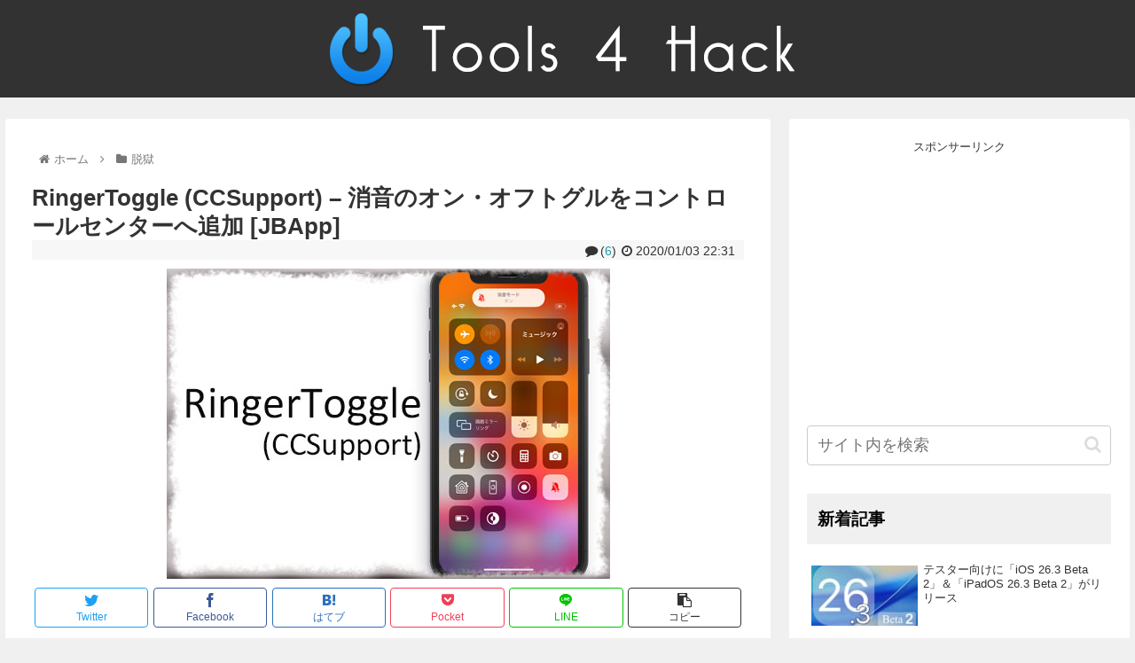

--- FILE ---
content_type: text/html; charset=utf-8
request_url: https://www.google.com/recaptcha/api2/aframe
body_size: 270
content:
<!DOCTYPE HTML><html><head><meta http-equiv="content-type" content="text/html; charset=UTF-8"></head><body><script nonce="DmUw2UV99DLGNNQjvaYIhw">/** Anti-fraud and anti-abuse applications only. See google.com/recaptcha */ try{var clients={'sodar':'https://pagead2.googlesyndication.com/pagead/sodar?'};window.addEventListener("message",function(a){try{if(a.source===window.parent){var b=JSON.parse(a.data);var c=clients[b['id']];if(c){var d=document.createElement('img');d.src=c+b['params']+'&rc='+(localStorage.getItem("rc::a")?sessionStorage.getItem("rc::b"):"");window.document.body.appendChild(d);sessionStorage.setItem("rc::e",parseInt(sessionStorage.getItem("rc::e")||0)+1);localStorage.setItem("rc::h",'1768378506054');}}}catch(b){}});window.parent.postMessage("_grecaptcha_ready", "*");}catch(b){}</script></body></html>